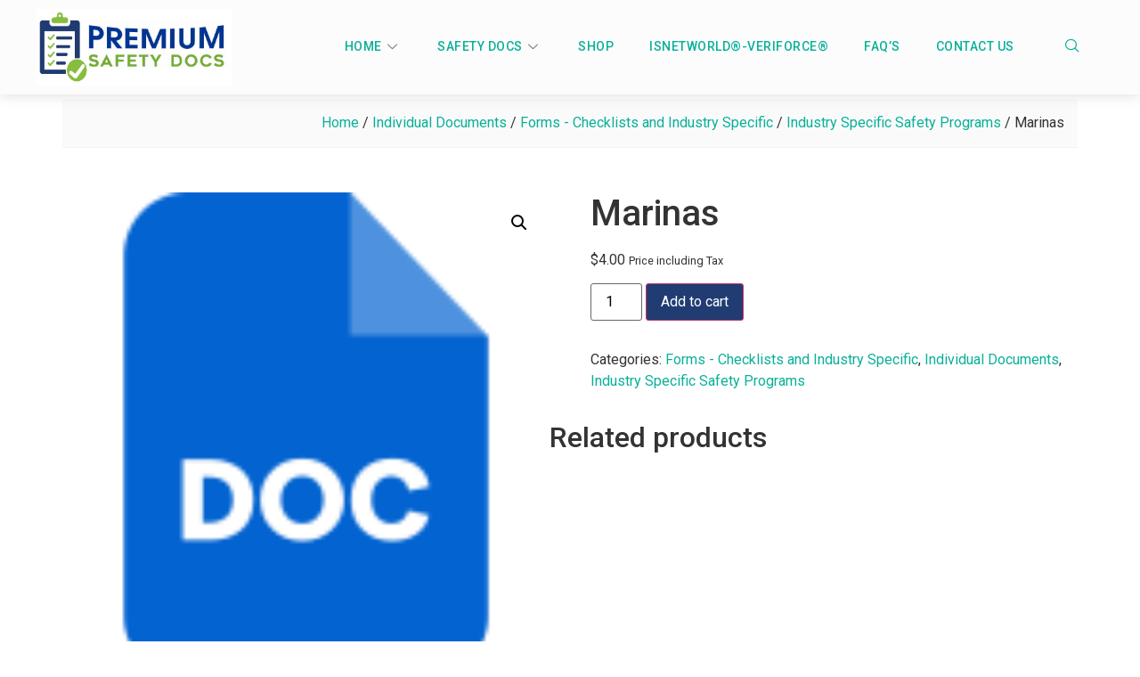

--- FILE ---
content_type: text/css
request_url: https://premiumsafetydocs.com/wp-content/uploads/elementor/css/post-53.css?ver=1707457503
body_size: 10639
content:
.elementor-53 .elementor-element.elementor-element-4676de2 > .elementor-container{max-width:1400px;}.elementor-53 .elementor-element.elementor-element-4676de2:not(.elementor-motion-effects-element-type-background), .elementor-53 .elementor-element.elementor-element-4676de2 > .elementor-motion-effects-container > .elementor-motion-effects-layer{background-color:#FCFCFC;}.elementor-53 .elementor-element.elementor-element-4676de2{box-shadow:0px 0px 15px 0px rgba(0, 0, 0, 0.15);transition:background 0.3s, border 0.3s, border-radius 0.3s, box-shadow 0.3s;padding:0px 25px 0px 25px;z-index:15;}.elementor-53 .elementor-element.elementor-element-4676de2 > .elementor-background-overlay{transition:background 0.3s, border-radius 0.3s, opacity 0.3s;}.elementor-bc-flex-widget .elementor-53 .elementor-element.elementor-element-a198629.elementor-column .elementor-widget-wrap{align-items:center;}.elementor-53 .elementor-element.elementor-element-a198629.elementor-column.elementor-element[data-element_type="column"] > .elementor-widget-wrap.elementor-element-populated{align-content:center;align-items:center;}.elementor-53 .elementor-element.elementor-element-a198629 > .elementor-widget-wrap > .elementor-widget:not(.elementor-widget__width-auto):not(.elementor-widget__width-initial):not(:last-child):not(.elementor-absolute){margin-bottom:0px;}.elementor-53 .elementor-element.elementor-element-a198629 > .elementor-element-populated{padding:10px 0px 10px 0px;}.elementor-53 .elementor-element.elementor-element-3167752{text-align:left;}.elementor-53 .elementor-element.elementor-element-3167752 img{width:220px;}.elementor-53 .elementor-element.elementor-element-3167752 > .elementor-widget-container{padding:0px 0px 0px 0px;}.elementor-bc-flex-widget .elementor-53 .elementor-element.elementor-element-3190257.elementor-column .elementor-widget-wrap{align-items:center;}.elementor-53 .elementor-element.elementor-element-3190257.elementor-column.elementor-element[data-element_type="column"] > .elementor-widget-wrap.elementor-element-populated{align-content:center;align-items:center;}.elementor-53 .elementor-element.elementor-element-3190257 > .elementor-widget-wrap > .elementor-widget:not(.elementor-widget__width-auto):not(.elementor-widget__width-initial):not(:last-child):not(.elementor-absolute){margin-bottom:0px;}.elementor-53 .elementor-element.elementor-element-e54b747 .elementskit-menu-container{height:100px;border-radius:0px 0px 0px 0px;}.elementor-53 .elementor-element.elementor-element-e54b747 .elementskit-navbar-nav > li > a{font-family:"Roboto", Sans-serif;font-size:16px;font-weight:500;text-transform:uppercase;letter-spacing:0.5px;color:#777777;padding:0px 25px 0px 25px;}.elementor-53 .elementor-element.elementor-element-e54b747 .elementskit-navbar-nav > li > a:hover{color:#146ca4;}.elementor-53 .elementor-element.elementor-element-e54b747 .elementskit-navbar-nav > li > a:focus{color:#146ca4;}.elementor-53 .elementor-element.elementor-element-e54b747 .elementskit-navbar-nav > li > a:active{color:#146ca4;}.elementor-53 .elementor-element.elementor-element-e54b747 .elementskit-navbar-nav > li:hover > a{color:#146ca4;}.elementor-53 .elementor-element.elementor-element-e54b747 .elementskit-navbar-nav > li:hover > a .elementskit-submenu-indicator{color:#146ca4;}.elementor-53 .elementor-element.elementor-element-e54b747 .elementskit-navbar-nav > li > a:hover .elementskit-submenu-indicator{color:#146ca4;}.elementor-53 .elementor-element.elementor-element-e54b747 .elementskit-navbar-nav > li > a:focus .elementskit-submenu-indicator{color:#146ca4;}.elementor-53 .elementor-element.elementor-element-e54b747 .elementskit-navbar-nav > li > a:active .elementskit-submenu-indicator{color:#146ca4;}.elementor-53 .elementor-element.elementor-element-e54b747 .elementskit-navbar-nav > li.current-menu-item > a{color:#146ca4;border-style:solid;border-width:0px 0px 2px 0px;border-color:#146ca4;}.elementor-53 .elementor-element.elementor-element-e54b747 .elementskit-navbar-nav > li.current-menu-ancestor > a{color:#146ca4;}.elementor-53 .elementor-element.elementor-element-e54b747 .elementskit-navbar-nav > li.current-menu-ancestor > a .elementskit-submenu-indicator{color:#146ca4;}.elementor-53 .elementor-element.elementor-element-e54b747 .elementskit-navbar-nav > li > a .elementskit-submenu-indicator{color:#777777;fill:#777777;}.elementor-53 .elementor-element.elementor-element-e54b747 .elementskit-navbar-nav > li > a .ekit-submenu-indicator-icon{color:#777777;fill:#777777;}.elementor-53 .elementor-element.elementor-element-e54b747 .elementskit-navbar-nav .elementskit-submenu-panel > li > a{font-family:"Roboto", Sans-serif;font-size:15px;letter-spacing:0.5px;padding:15px 15px 15px 15px;color:#777777;background-color:#FFFFFF;}.elementor-53 .elementor-element.elementor-element-e54b747 .elementskit-navbar-nav .elementskit-submenu-panel > li > a:hover{color:#146ca4;}.elementor-53 .elementor-element.elementor-element-e54b747 .elementskit-navbar-nav .elementskit-submenu-panel > li > a:focus{color:#146ca4;}.elementor-53 .elementor-element.elementor-element-e54b747 .elementskit-navbar-nav .elementskit-submenu-panel > li > a:active{color:#146ca4;}.elementor-53 .elementor-element.elementor-element-e54b747 .elementskit-navbar-nav .elementskit-submenu-panel > li:hover > a{color:#146ca4;}.elementor-53 .elementor-element.elementor-element-e54b747 .elementskit-navbar-nav .elementskit-submenu-panel > li.current-menu-item > a{color:#707070 !important;}.elementor-53 .elementor-element.elementor-element-e54b747 .elementskit-submenu-panel{padding:0px 0px 0px 0px;}.elementor-53 .elementor-element.elementor-element-e54b747 .elementskit-navbar-nav .elementskit-submenu-panel{border-radius:0px 0px 0px 0px;min-width:300;}.elementor-53 .elementor-element.elementor-element-e54b747 .elementskit-menu-hamburger{float:right;}.elementor-53 .elementor-element.elementor-element-e54b747 .elementskit-menu-hamburger .elementskit-menu-hamburger-icon{background-color:rgba(0, 0, 0, 0.5);}.elementor-53 .elementor-element.elementor-element-e54b747 .elementskit-menu-hamburger > .ekit-menu-icon{color:rgba(0, 0, 0, 0.5);}.elementor-53 .elementor-element.elementor-element-e54b747 .elementskit-menu-hamburger:hover .elementskit-menu-hamburger-icon{background-color:rgba(0, 0, 0, 0.5);}.elementor-53 .elementor-element.elementor-element-e54b747 .elementskit-menu-hamburger:hover > .ekit-menu-icon{color:rgba(0, 0, 0, 0.5);}.elementor-53 .elementor-element.elementor-element-e54b747 .elementskit-menu-close{color:rgba(51, 51, 51, 1);}.elementor-53 .elementor-element.elementor-element-e54b747 .elementskit-menu-close:hover{color:rgba(0, 0, 0, 0.5);}.elementor-53 .elementor-element.elementor-element-e54b747 > .elementor-widget-container{padding:0px 25px 0px 0px;}.elementor-bc-flex-widget .elementor-53 .elementor-element.elementor-element-1bdb3bf.elementor-column .elementor-widget-wrap{align-items:center;}.elementor-53 .elementor-element.elementor-element-1bdb3bf.elementor-column.elementor-element[data-element_type="column"] > .elementor-widget-wrap.elementor-element-populated{align-content:center;align-items:center;}.elementor-53 .elementor-element.elementor-element-1bdb3bf.elementor-column > .elementor-widget-wrap{justify-content:center;}.elementor-53 .elementor-element.elementor-element-1bdb3bf > .elementor-widget-wrap > .elementor-widget:not(.elementor-widget__width-auto):not(.elementor-widget__width-initial):not(:last-child):not(.elementor-absolute){margin-bottom:0px;}.elementor-53 .elementor-element.elementor-element-1bdb3bf > .elementor-element-populated{padding:10px 0px 10px 0px;}.elementor-53 .elementor-element.elementor-element-6781a70 .ekit_navsearch-button{font-size:16px;margin:5px 5px 5px 5px;padding:0px 25px 0px 0px;width:100%;height:40px;line-height:40px;text-align:right;}.elementor-53 .elementor-element.elementor-element-6781a70 .ekit_navsearch-button svg{max-width:16px;}.elementor-53 .elementor-element.elementor-element-6781a70 .ekit_navsearch-button, .elementor-53 .elementor-element.elementor-element-6781a70 .ekit_search-button i{color:#777777;}.elementor-53 .elementor-element.elementor-element-6781a70 .ekit_navsearch-button svg path, .elementor-53 .elementor-element.elementor-element-6781a70 .ekit_search-button svg path{stroke:#777777;fill:#777777;}.elementor-53 .elementor-element.elementor-element-6781a70 .ekit_navsearch-button:hover, .elementor-53 .elementor-element.elementor-element-6781a70 .ekit_search-button:hover i{color:#146ca4;}.elementor-53 .elementor-element.elementor-element-6781a70 .ekit_navsearch-button:hover svg path, .elementor-53 .elementor-element.elementor-element-6781a70 .ekit_search-button:hover svg path{stroke:#146ca4;fill:#146ca4;}@media(min-width:768px){.elementor-53 .elementor-element.elementor-element-a198629{width:25%;}.elementor-53 .elementor-element.elementor-element-3190257{width:70.332%;}.elementor-53 .elementor-element.elementor-element-1bdb3bf{width:4%;}}@media(max-width:1024px){.elementor-53 .elementor-element.elementor-element-3167752 img{width:220px;}.elementor-53 .elementor-element.elementor-element-e54b747 .elementskit-nav-identity-panel{padding:10px 0px 10px 0px;}.elementor-53 .elementor-element.elementor-element-e54b747 .elementskit-menu-container{max-width:350px;border-radius:0px 0px 0px 0px;}.elementor-53 .elementor-element.elementor-element-e54b747 .elementskit-navbar-nav > li > a{color:#000000;padding:10px 15px 10px 15px;}.elementor-53 .elementor-element.elementor-element-e54b747 .elementskit-navbar-nav .elementskit-submenu-panel > li > a{padding:15px 15px 15px 15px;}.elementor-53 .elementor-element.elementor-element-e54b747 .elementskit-navbar-nav .elementskit-submenu-panel{border-radius:0px 0px 0px 0px;}.elementor-53 .elementor-element.elementor-element-e54b747 .elementskit-menu-hamburger{padding:8px 8px 8px 8px;width:45px;border-radius:3px;}.elementor-53 .elementor-element.elementor-element-e54b747 .elementskit-menu-close{padding:8px 8px 8px 8px;margin:12px 12px 12px 12px;width:45px;border-radius:3px;}.elementor-53 .elementor-element.elementor-element-e54b747 .elementskit-nav-logo > img{max-width:160px;max-height:60px;}.elementor-53 .elementor-element.elementor-element-e54b747 .elementskit-nav-logo{margin:5px 0px 5px 0px;padding:5px 5px 5px 5px;}}@media(max-width:767px){.elementor-53 .elementor-element.elementor-element-3167752 img{width:150px;}.elementor-53 .elementor-element.elementor-element-e54b747 .elementskit-nav-logo > img{max-width:70px;max-height:19px;}.elementor-53 .elementor-element.elementor-element-e54b747 > .elementor-widget-container{padding:0px 0px 0px 0px;}}

--- FILE ---
content_type: image/svg+xml
request_url: https://premiumsafetydocs.com/wp-content/uploads/2022/08/doc.svg
body_size: 5168
content:
<svg xmlns="http://www.w3.org/2000/svg" xmlns:xlink="http://www.w3.org/1999/xlink" width="128" height="128" viewBox="0 0 128 128" fill="none"><rect width="128" height="128" fill="url(#pattern0)"></rect><defs><pattern id="pattern0" patternContentUnits="objectBoundingBox" width="1" height="1"><use xlink:href="#image0_601_166" transform="scale(0.0078125)"></use></pattern><image id="image0_601_166" width="128" height="128" xlink:href="[data-uri]"></image></defs></svg>

--- FILE ---
content_type: application/javascript
request_url: https://premiumsafetydocs.com/wp-content/uploads/custom-css-js/1066.js?v=5854
body_size: 889
content:
/******* Do not edit this file *******
Simple Custom CSS and JS - by Silkypress.com
Saved: Oct 10 2022 | 09:00:06 */
jQuery('#file-list-section-view').click(function(){
	jQuery('#file-list-section').toggle();
});
jQuery('#file-list-section-view-el').click(function(){
	jQuery('#file-list-section-el').toggle();
});
jQuery('#file-list-section-view-sm').click(function(){
	jQuery('#file-list-section-sm').toggle();
});
jQuery('#file-list-section-view-toc').click(function(){
	jQuery('#file-list-section-toc').toggle();
});
jQuery('#file-list-section-view-tocg').click(function(){
	jQuery('#file-list-section-tocg').toggle();
});

/*Safety Listing*/

jQuery('#safety-checklist-toggle-btn a').click(function(){
	jQuery('#safety-checklist-listing').toggle();
});
jQuery('#industry-programs-toggle-btn a').click(function(){
	jQuery('#industry-programs-list').toggle();
});